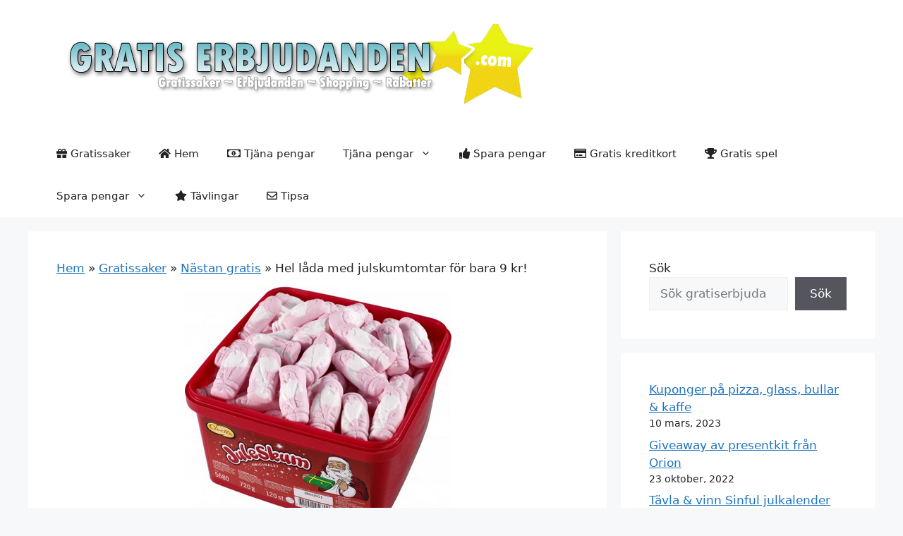

--- FILE ---
content_type: text/html; charset=UTF-8
request_url: https://www.gratiserbjudanden.com/hel-lada-med-julskumtomtar-for-bara-9-kr/
body_size: 18479
content:
<!DOCTYPE html><html lang="sv-SE"><head><script data-no-optimize="1">var litespeed_docref=sessionStorage.getItem("litespeed_docref");litespeed_docref&&(Object.defineProperty(document,"referrer",{get:function(){return litespeed_docref}}),sessionStorage.removeItem("litespeed_docref"));</script> <meta charset="UTF-8"><link rel="profile" href="https://gmpg.org/xfn/11"><meta name='robots' content='index, follow, max-image-preview:large, max-snippet:-1, max-video-preview:-1' /><style>img:is([sizes="auto" i], [sizes^="auto," i]) { contain-intrinsic-size: 3000px 1500px }</style><link rel="preload" href="https://www.gratiserbjudanden.com/wp-content/plugins/rate-my-post/public/css/fonts/ratemypost.ttf" type="font/ttf" as="font" crossorigin="anonymous"><meta name="viewport" content="width=device-width, initial-scale=1"><title>Hel låda med julskumtomtar för bara 9 kr! - Gratis Erbjudanden</title><meta name="description" content="Här är ett tidsbegränsat erbjudande från butiken Roliga Prylar: en hel låda med julskumtomtar för bara 9 kr. Först till kvarn och max 5 lådor per person" /><link rel="canonical" href="https://www.gratiserbjudanden.com/hel-lada-med-julskumtomtar-for-bara-9-kr/" /> <script type="application/ld+json" class="yoast-schema-graph">{"@context":"https://schema.org","@graph":[{"@type":"Article","@id":"https://www.gratiserbjudanden.com/hel-lada-med-julskumtomtar-for-bara-9-kr/#article","isPartOf":{"@id":"https://www.gratiserbjudanden.com/hel-lada-med-julskumtomtar-for-bara-9-kr/"},"author":{"name":"Gratis Erbjudanden","@id":"https://www.gratiserbjudanden.com/#/schema/person/a36fe0e63b8a261a44c6699bcf752ad8"},"headline":"Hel låda med julskumtomtar för bara 9 kr!","datePublished":"2015-10-14T10:33:29+00:00","mainEntityOfPage":{"@id":"https://www.gratiserbjudanden.com/hel-lada-med-julskumtomtar-for-bara-9-kr/"},"wordCount":66,"commentCount":0,"publisher":{"@id":"https://www.gratiserbjudanden.com/#organization"},"image":{"@id":"https://www.gratiserbjudanden.com/hel-lada-med-julskumtomtar-for-bara-9-kr/#primaryimage"},"thumbnailUrl":"https://www.gratiserbjudanden.com/wp-content/uploads/Juleskum.png","keywords":["jul","julskum","skumtomtar"],"articleSection":["Nästan gratis"],"inLanguage":"sv-SE","potentialAction":[{"@type":"CommentAction","name":"Comment","target":["https://www.gratiserbjudanden.com/hel-lada-med-julskumtomtar-for-bara-9-kr/#respond"]}]},{"@type":"WebPage","@id":"https://www.gratiserbjudanden.com/hel-lada-med-julskumtomtar-for-bara-9-kr/","url":"https://www.gratiserbjudanden.com/hel-lada-med-julskumtomtar-for-bara-9-kr/","name":"Hel låda med julskumtomtar för bara 9 kr! - Gratis Erbjudanden","isPartOf":{"@id":"https://www.gratiserbjudanden.com/#website"},"primaryImageOfPage":{"@id":"https://www.gratiserbjudanden.com/hel-lada-med-julskumtomtar-for-bara-9-kr/#primaryimage"},"image":{"@id":"https://www.gratiserbjudanden.com/hel-lada-med-julskumtomtar-for-bara-9-kr/#primaryimage"},"thumbnailUrl":"https://www.gratiserbjudanden.com/wp-content/uploads/Juleskum.png","datePublished":"2015-10-14T10:33:29+00:00","description":"Här är ett tidsbegränsat erbjudande från butiken Roliga Prylar: en hel låda med julskumtomtar för bara 9 kr. Först till kvarn och max 5 lådor per person","breadcrumb":{"@id":"https://www.gratiserbjudanden.com/hel-lada-med-julskumtomtar-for-bara-9-kr/#breadcrumb"},"inLanguage":"sv-SE","potentialAction":[{"@type":"ReadAction","target":["https://www.gratiserbjudanden.com/hel-lada-med-julskumtomtar-for-bara-9-kr/"]}]},{"@type":"ImageObject","inLanguage":"sv-SE","@id":"https://www.gratiserbjudanden.com/hel-lada-med-julskumtomtar-for-bara-9-kr/#primaryimage","url":"https://www.gratiserbjudanden.com/wp-content/uploads/Juleskum.png","contentUrl":"https://www.gratiserbjudanden.com/wp-content/uploads/Juleskum.png","width":398,"height":363},{"@type":"BreadcrumbList","@id":"https://www.gratiserbjudanden.com/hel-lada-med-julskumtomtar-for-bara-9-kr/#breadcrumb","itemListElement":[{"@type":"ListItem","position":1,"name":"Hem","item":"https://www.gratiserbjudanden.com/"},{"@type":"ListItem","position":2,"name":"Gratissaker","item":"https://www.gratiserbjudanden.com/gratis/"},{"@type":"ListItem","position":3,"name":"Nästan gratis","item":"https://www.gratiserbjudanden.com/gratis/nastan-gratis/"},{"@type":"ListItem","position":4,"name":"Hel låda med julskumtomtar för bara 9 kr!"}]},{"@type":"WebSite","@id":"https://www.gratiserbjudanden.com/#website","url":"https://www.gratiserbjudanden.com/","name":"Gratis Erbjudanden","description":"Gratissaker, erbjudanden &amp; shopping på nätet","publisher":{"@id":"https://www.gratiserbjudanden.com/#organization"},"potentialAction":[{"@type":"SearchAction","target":{"@type":"EntryPoint","urlTemplate":"https://www.gratiserbjudanden.com/?s={search_term_string}"},"query-input":{"@type":"PropertyValueSpecification","valueRequired":true,"valueName":"search_term_string"}}],"inLanguage":"sv-SE"},{"@type":"Organization","@id":"https://www.gratiserbjudanden.com/#organization","name":"Gratis Erbjudanden","url":"https://www.gratiserbjudanden.com/","logo":{"@type":"ImageObject","inLanguage":"sv-SE","@id":"https://www.gratiserbjudanden.com/#/schema/logo/image/","url":"https://www.gratiserbjudanden.com/wp-content/uploads/cropped-gratiser-logo.png","contentUrl":"https://www.gratiserbjudanden.com/wp-content/uploads/cropped-gratiser-logo.png","width":691,"height":148,"caption":"Gratis Erbjudanden"},"image":{"@id":"https://www.gratiserbjudanden.com/#/schema/logo/image/"}},{"@type":"Person","@id":"https://www.gratiserbjudanden.com/#/schema/person/a36fe0e63b8a261a44c6699bcf752ad8","name":"Gratis Erbjudanden","image":{"@type":"ImageObject","inLanguage":"sv-SE","@id":"https://www.gratiserbjudanden.com/#/schema/person/image/","url":"https://www.gratiserbjudanden.com/wp-content/litespeed/avatar/fbb4d044cd1c194e01ca7792f6262ea4.jpg?ver=1769807128","contentUrl":"https://www.gratiserbjudanden.com/wp-content/litespeed/avatar/fbb4d044cd1c194e01ca7792f6262ea4.jpg?ver=1769807128","caption":"Gratis Erbjudanden"}}]}</script> <link rel='dns-prefetch' href='//use.fontawesome.com' /><link rel="alternate" type="application/rss+xml" title="Gratis Erbjudanden &raquo; Webbflöde" href="https://www.gratiserbjudanden.com/feed/" /><link rel="alternate" type="application/rss+xml" title="Gratis Erbjudanden &raquo; Kommentarsflöde" href="https://www.gratiserbjudanden.com/comments/feed/" /><link rel="alternate" type="application/rss+xml" title="Gratis Erbjudanden &raquo; Kommentarsflöde för Hel låda med julskumtomtar för bara 9 kr!" href="https://www.gratiserbjudanden.com/hel-lada-med-julskumtomtar-for-bara-9-kr/feed/" /><link data-optimized="2" rel="stylesheet" href="https://www.gratiserbjudanden.com/wp-content/litespeed/css/1548e427bbf2234ce78cbb4be68f8323.css?ver=8427e" /><style id='classic-theme-styles-inline-css'>/*! This file is auto-generated */
.wp-block-button__link{color:#fff;background-color:#32373c;border-radius:9999px;box-shadow:none;text-decoration:none;padding:calc(.667em + 2px) calc(1.333em + 2px);font-size:1.125em}.wp-block-file__button{background:#32373c;color:#fff;text-decoration:none}</style><style id='global-styles-inline-css'>:root{--wp--preset--aspect-ratio--square: 1;--wp--preset--aspect-ratio--4-3: 4/3;--wp--preset--aspect-ratio--3-4: 3/4;--wp--preset--aspect-ratio--3-2: 3/2;--wp--preset--aspect-ratio--2-3: 2/3;--wp--preset--aspect-ratio--16-9: 16/9;--wp--preset--aspect-ratio--9-16: 9/16;--wp--preset--color--black: #000000;--wp--preset--color--cyan-bluish-gray: #abb8c3;--wp--preset--color--white: #ffffff;--wp--preset--color--pale-pink: #f78da7;--wp--preset--color--vivid-red: #cf2e2e;--wp--preset--color--luminous-vivid-orange: #ff6900;--wp--preset--color--luminous-vivid-amber: #fcb900;--wp--preset--color--light-green-cyan: #7bdcb5;--wp--preset--color--vivid-green-cyan: #00d084;--wp--preset--color--pale-cyan-blue: #8ed1fc;--wp--preset--color--vivid-cyan-blue: #0693e3;--wp--preset--color--vivid-purple: #9b51e0;--wp--preset--color--contrast: var(--contrast);--wp--preset--color--contrast-2: var(--contrast-2);--wp--preset--color--contrast-3: var(--contrast-3);--wp--preset--color--base: var(--base);--wp--preset--color--base-2: var(--base-2);--wp--preset--color--base-3: var(--base-3);--wp--preset--color--accent: var(--accent);--wp--preset--gradient--vivid-cyan-blue-to-vivid-purple: linear-gradient(135deg,rgba(6,147,227,1) 0%,rgb(155,81,224) 100%);--wp--preset--gradient--light-green-cyan-to-vivid-green-cyan: linear-gradient(135deg,rgb(122,220,180) 0%,rgb(0,208,130) 100%);--wp--preset--gradient--luminous-vivid-amber-to-luminous-vivid-orange: linear-gradient(135deg,rgba(252,185,0,1) 0%,rgba(255,105,0,1) 100%);--wp--preset--gradient--luminous-vivid-orange-to-vivid-red: linear-gradient(135deg,rgba(255,105,0,1) 0%,rgb(207,46,46) 100%);--wp--preset--gradient--very-light-gray-to-cyan-bluish-gray: linear-gradient(135deg,rgb(238,238,238) 0%,rgb(169,184,195) 100%);--wp--preset--gradient--cool-to-warm-spectrum: linear-gradient(135deg,rgb(74,234,220) 0%,rgb(151,120,209) 20%,rgb(207,42,186) 40%,rgb(238,44,130) 60%,rgb(251,105,98) 80%,rgb(254,248,76) 100%);--wp--preset--gradient--blush-light-purple: linear-gradient(135deg,rgb(255,206,236) 0%,rgb(152,150,240) 100%);--wp--preset--gradient--blush-bordeaux: linear-gradient(135deg,rgb(254,205,165) 0%,rgb(254,45,45) 50%,rgb(107,0,62) 100%);--wp--preset--gradient--luminous-dusk: linear-gradient(135deg,rgb(255,203,112) 0%,rgb(199,81,192) 50%,rgb(65,88,208) 100%);--wp--preset--gradient--pale-ocean: linear-gradient(135deg,rgb(255,245,203) 0%,rgb(182,227,212) 50%,rgb(51,167,181) 100%);--wp--preset--gradient--electric-grass: linear-gradient(135deg,rgb(202,248,128) 0%,rgb(113,206,126) 100%);--wp--preset--gradient--midnight: linear-gradient(135deg,rgb(2,3,129) 0%,rgb(40,116,252) 100%);--wp--preset--font-size--small: 13px;--wp--preset--font-size--medium: 20px;--wp--preset--font-size--large: 36px;--wp--preset--font-size--x-large: 42px;--wp--preset--spacing--20: 0.44rem;--wp--preset--spacing--30: 0.67rem;--wp--preset--spacing--40: 1rem;--wp--preset--spacing--50: 1.5rem;--wp--preset--spacing--60: 2.25rem;--wp--preset--spacing--70: 3.38rem;--wp--preset--spacing--80: 5.06rem;--wp--preset--shadow--natural: 6px 6px 9px rgba(0, 0, 0, 0.2);--wp--preset--shadow--deep: 12px 12px 50px rgba(0, 0, 0, 0.4);--wp--preset--shadow--sharp: 6px 6px 0px rgba(0, 0, 0, 0.2);--wp--preset--shadow--outlined: 6px 6px 0px -3px rgba(255, 255, 255, 1), 6px 6px rgba(0, 0, 0, 1);--wp--preset--shadow--crisp: 6px 6px 0px rgba(0, 0, 0, 1);}:where(.is-layout-flex){gap: 0.5em;}:where(.is-layout-grid){gap: 0.5em;}body .is-layout-flex{display: flex;}.is-layout-flex{flex-wrap: wrap;align-items: center;}.is-layout-flex > :is(*, div){margin: 0;}body .is-layout-grid{display: grid;}.is-layout-grid > :is(*, div){margin: 0;}:where(.wp-block-columns.is-layout-flex){gap: 2em;}:where(.wp-block-columns.is-layout-grid){gap: 2em;}:where(.wp-block-post-template.is-layout-flex){gap: 1.25em;}:where(.wp-block-post-template.is-layout-grid){gap: 1.25em;}.has-black-color{color: var(--wp--preset--color--black) !important;}.has-cyan-bluish-gray-color{color: var(--wp--preset--color--cyan-bluish-gray) !important;}.has-white-color{color: var(--wp--preset--color--white) !important;}.has-pale-pink-color{color: var(--wp--preset--color--pale-pink) !important;}.has-vivid-red-color{color: var(--wp--preset--color--vivid-red) !important;}.has-luminous-vivid-orange-color{color: var(--wp--preset--color--luminous-vivid-orange) !important;}.has-luminous-vivid-amber-color{color: var(--wp--preset--color--luminous-vivid-amber) !important;}.has-light-green-cyan-color{color: var(--wp--preset--color--light-green-cyan) !important;}.has-vivid-green-cyan-color{color: var(--wp--preset--color--vivid-green-cyan) !important;}.has-pale-cyan-blue-color{color: var(--wp--preset--color--pale-cyan-blue) !important;}.has-vivid-cyan-blue-color{color: var(--wp--preset--color--vivid-cyan-blue) !important;}.has-vivid-purple-color{color: var(--wp--preset--color--vivid-purple) !important;}.has-black-background-color{background-color: var(--wp--preset--color--black) !important;}.has-cyan-bluish-gray-background-color{background-color: var(--wp--preset--color--cyan-bluish-gray) !important;}.has-white-background-color{background-color: var(--wp--preset--color--white) !important;}.has-pale-pink-background-color{background-color: var(--wp--preset--color--pale-pink) !important;}.has-vivid-red-background-color{background-color: var(--wp--preset--color--vivid-red) !important;}.has-luminous-vivid-orange-background-color{background-color: var(--wp--preset--color--luminous-vivid-orange) !important;}.has-luminous-vivid-amber-background-color{background-color: var(--wp--preset--color--luminous-vivid-amber) !important;}.has-light-green-cyan-background-color{background-color: var(--wp--preset--color--light-green-cyan) !important;}.has-vivid-green-cyan-background-color{background-color: var(--wp--preset--color--vivid-green-cyan) !important;}.has-pale-cyan-blue-background-color{background-color: var(--wp--preset--color--pale-cyan-blue) !important;}.has-vivid-cyan-blue-background-color{background-color: var(--wp--preset--color--vivid-cyan-blue) !important;}.has-vivid-purple-background-color{background-color: var(--wp--preset--color--vivid-purple) !important;}.has-black-border-color{border-color: var(--wp--preset--color--black) !important;}.has-cyan-bluish-gray-border-color{border-color: var(--wp--preset--color--cyan-bluish-gray) !important;}.has-white-border-color{border-color: var(--wp--preset--color--white) !important;}.has-pale-pink-border-color{border-color: var(--wp--preset--color--pale-pink) !important;}.has-vivid-red-border-color{border-color: var(--wp--preset--color--vivid-red) !important;}.has-luminous-vivid-orange-border-color{border-color: var(--wp--preset--color--luminous-vivid-orange) !important;}.has-luminous-vivid-amber-border-color{border-color: var(--wp--preset--color--luminous-vivid-amber) !important;}.has-light-green-cyan-border-color{border-color: var(--wp--preset--color--light-green-cyan) !important;}.has-vivid-green-cyan-border-color{border-color: var(--wp--preset--color--vivid-green-cyan) !important;}.has-pale-cyan-blue-border-color{border-color: var(--wp--preset--color--pale-cyan-blue) !important;}.has-vivid-cyan-blue-border-color{border-color: var(--wp--preset--color--vivid-cyan-blue) !important;}.has-vivid-purple-border-color{border-color: var(--wp--preset--color--vivid-purple) !important;}.has-vivid-cyan-blue-to-vivid-purple-gradient-background{background: var(--wp--preset--gradient--vivid-cyan-blue-to-vivid-purple) !important;}.has-light-green-cyan-to-vivid-green-cyan-gradient-background{background: var(--wp--preset--gradient--light-green-cyan-to-vivid-green-cyan) !important;}.has-luminous-vivid-amber-to-luminous-vivid-orange-gradient-background{background: var(--wp--preset--gradient--luminous-vivid-amber-to-luminous-vivid-orange) !important;}.has-luminous-vivid-orange-to-vivid-red-gradient-background{background: var(--wp--preset--gradient--luminous-vivid-orange-to-vivid-red) !important;}.has-very-light-gray-to-cyan-bluish-gray-gradient-background{background: var(--wp--preset--gradient--very-light-gray-to-cyan-bluish-gray) !important;}.has-cool-to-warm-spectrum-gradient-background{background: var(--wp--preset--gradient--cool-to-warm-spectrum) !important;}.has-blush-light-purple-gradient-background{background: var(--wp--preset--gradient--blush-light-purple) !important;}.has-blush-bordeaux-gradient-background{background: var(--wp--preset--gradient--blush-bordeaux) !important;}.has-luminous-dusk-gradient-background{background: var(--wp--preset--gradient--luminous-dusk) !important;}.has-pale-ocean-gradient-background{background: var(--wp--preset--gradient--pale-ocean) !important;}.has-electric-grass-gradient-background{background: var(--wp--preset--gradient--electric-grass) !important;}.has-midnight-gradient-background{background: var(--wp--preset--gradient--midnight) !important;}.has-small-font-size{font-size: var(--wp--preset--font-size--small) !important;}.has-medium-font-size{font-size: var(--wp--preset--font-size--medium) !important;}.has-large-font-size{font-size: var(--wp--preset--font-size--large) !important;}.has-x-large-font-size{font-size: var(--wp--preset--font-size--x-large) !important;}
:where(.wp-block-post-template.is-layout-flex){gap: 1.25em;}:where(.wp-block-post-template.is-layout-grid){gap: 1.25em;}
:where(.wp-block-columns.is-layout-flex){gap: 2em;}:where(.wp-block-columns.is-layout-grid){gap: 2em;}
:root :where(.wp-block-pullquote){font-size: 1.5em;line-height: 1.6;}</style><style id='generate-style-inline-css'>body{background-color:var(--base-2);color:var(--contrast);}a{color:var(--accent);}a{text-decoration:underline;}.entry-title a, .site-branding a, a.button, .wp-block-button__link, .main-navigation a{text-decoration:none;}a:hover, a:focus, a:active{color:var(--contrast);}.wp-block-group__inner-container{max-width:1200px;margin-left:auto;margin-right:auto;}:root{--contrast:#222222;--contrast-2:#575760;--contrast-3:#b2b2be;--base:#f0f0f0;--base-2:#f7f8f9;--base-3:#ffffff;--accent:#1e73be;}.has-contrast-color{color:#222222;}.has-contrast-background-color{background-color:#222222;}.has-contrast-2-color{color:#575760;}.has-contrast-2-background-color{background-color:#575760;}.has-contrast-3-color{color:#b2b2be;}.has-contrast-3-background-color{background-color:#b2b2be;}.has-base-color{color:#f0f0f0;}.has-base-background-color{background-color:#f0f0f0;}.has-base-2-color{color:#f7f8f9;}.has-base-2-background-color{background-color:#f7f8f9;}.has-base-3-color{color:#ffffff;}.has-base-3-background-color{background-color:#ffffff;}.has-accent-color{color:#1e73be;}.has-accent-background-color{background-color:#1e73be;}.top-bar{background-color:#636363;color:#ffffff;}.top-bar a{color:#ffffff;}.top-bar a:hover{color:#303030;}.site-header{background-color:var(--base-3);}.main-title a,.main-title a:hover{color:var(--contrast);}.site-description{color:var(--contrast-2);}.mobile-menu-control-wrapper .menu-toggle,.mobile-menu-control-wrapper .menu-toggle:hover,.mobile-menu-control-wrapper .menu-toggle:focus,.has-inline-mobile-toggle #site-navigation.toggled{background-color:rgba(0, 0, 0, 0.02);}.main-navigation,.main-navigation ul ul{background-color:var(--base-3);}.main-navigation .main-nav ul li a, .main-navigation .menu-toggle, .main-navigation .menu-bar-items{color:var(--contrast);}.main-navigation .main-nav ul li:not([class*="current-menu-"]):hover > a, .main-navigation .main-nav ul li:not([class*="current-menu-"]):focus > a, .main-navigation .main-nav ul li.sfHover:not([class*="current-menu-"]) > a, .main-navigation .menu-bar-item:hover > a, .main-navigation .menu-bar-item.sfHover > a{color:var(--accent);}button.menu-toggle:hover,button.menu-toggle:focus{color:var(--contrast);}.main-navigation .main-nav ul li[class*="current-menu-"] > a{color:var(--accent);}.navigation-search input[type="search"],.navigation-search input[type="search"]:active, .navigation-search input[type="search"]:focus, .main-navigation .main-nav ul li.search-item.active > a, .main-navigation .menu-bar-items .search-item.active > a{color:var(--accent);}.main-navigation ul ul{background-color:var(--base);}.separate-containers .inside-article, .separate-containers .comments-area, .separate-containers .page-header, .one-container .container, .separate-containers .paging-navigation, .inside-page-header{background-color:var(--base-3);}.entry-title a{color:var(--contrast);}.entry-title a:hover{color:var(--contrast-2);}.entry-meta{color:var(--contrast-2);}.sidebar .widget{background-color:var(--base-3);}.footer-widgets{background-color:var(--base-3);}.site-info{background-color:var(--base-3);}input[type="text"],input[type="email"],input[type="url"],input[type="password"],input[type="search"],input[type="tel"],input[type="number"],textarea,select{color:var(--contrast);background-color:var(--base-2);border-color:var(--base);}input[type="text"]:focus,input[type="email"]:focus,input[type="url"]:focus,input[type="password"]:focus,input[type="search"]:focus,input[type="tel"]:focus,input[type="number"]:focus,textarea:focus,select:focus{color:var(--contrast);background-color:var(--base-2);border-color:var(--contrast-3);}button,html input[type="button"],input[type="reset"],input[type="submit"],a.button,a.wp-block-button__link:not(.has-background){color:#ffffff;background-color:#55555e;}button:hover,html input[type="button"]:hover,input[type="reset"]:hover,input[type="submit"]:hover,a.button:hover,button:focus,html input[type="button"]:focus,input[type="reset"]:focus,input[type="submit"]:focus,a.button:focus,a.wp-block-button__link:not(.has-background):active,a.wp-block-button__link:not(.has-background):focus,a.wp-block-button__link:not(.has-background):hover{color:#ffffff;background-color:#3f4047;}a.generate-back-to-top{background-color:rgba( 0,0,0,0.4 );color:#ffffff;}a.generate-back-to-top:hover,a.generate-back-to-top:focus{background-color:rgba( 0,0,0,0.6 );color:#ffffff;}@media (max-width: 768px){.main-navigation .menu-bar-item:hover > a, .main-navigation .menu-bar-item.sfHover > a{background:none;color:var(--contrast);}}.nav-below-header .main-navigation .inside-navigation.grid-container, .nav-above-header .main-navigation .inside-navigation.grid-container{padding:0px 20px 0px 20px;}.site-main .wp-block-group__inner-container{padding:40px;}.separate-containers .paging-navigation{padding-top:20px;padding-bottom:20px;}.entry-content .alignwide, body:not(.no-sidebar) .entry-content .alignfull{margin-left:-40px;width:calc(100% + 80px);max-width:calc(100% + 80px);}.rtl .menu-item-has-children .dropdown-menu-toggle{padding-left:20px;}.rtl .main-navigation .main-nav ul li.menu-item-has-children > a{padding-right:20px;}@media (max-width:768px){.separate-containers .inside-article, .separate-containers .comments-area, .separate-containers .page-header, .separate-containers .paging-navigation, .one-container .site-content, .inside-page-header{padding:30px;}.site-main .wp-block-group__inner-container{padding:30px;}.inside-top-bar{padding-right:30px;padding-left:30px;}.inside-header{padding-right:30px;padding-left:30px;}.widget-area .widget{padding-top:30px;padding-right:30px;padding-bottom:30px;padding-left:30px;}.footer-widgets-container{padding-top:30px;padding-right:30px;padding-bottom:30px;padding-left:30px;}.inside-site-info{padding-right:30px;padding-left:30px;}.entry-content .alignwide, body:not(.no-sidebar) .entry-content .alignfull{margin-left:-30px;width:calc(100% + 60px);max-width:calc(100% + 60px);}.one-container .site-main .paging-navigation{margin-bottom:20px;}}/* End cached CSS */.is-right-sidebar{width:30%;}.is-left-sidebar{width:30%;}.site-content .content-area{width:70%;}@media (max-width: 768px){.main-navigation .menu-toggle,.sidebar-nav-mobile:not(#sticky-placeholder){display:block;}.main-navigation ul,.gen-sidebar-nav,.main-navigation:not(.slideout-navigation):not(.toggled) .main-nav > ul,.has-inline-mobile-toggle #site-navigation .inside-navigation > *:not(.navigation-search):not(.main-nav){display:none;}.nav-align-right .inside-navigation,.nav-align-center .inside-navigation{justify-content:space-between;}}</style><style id='searchwp-live-search-inline-css'>.searchwp-live-search-result .searchwp-live-search-result--title a {
  font-size: 16px;
}
.searchwp-live-search-result .searchwp-live-search-result--price {
  font-size: 14px;
}
.searchwp-live-search-result .searchwp-live-search-result--add-to-cart .button {
  font-size: 14px;
}</style><link rel='stylesheet' id='bfa-font-awesome-css' href='https://use.fontawesome.com/releases/v5.15.4/css/all.css?ver=2.0.3' media='all' /><link rel='stylesheet' id='bfa-font-awesome-v4-shim-css' href='https://use.fontawesome.com/releases/v5.15.4/css/v4-shims.css?ver=2.0.3' media='all' /><style id='bfa-font-awesome-v4-shim-inline-css'>@font-face {
				font-family: 'FontAwesome';
				src: url('https://use.fontawesome.com/releases/v5.15.4/webfonts/fa-brands-400.eot'),
				url('https://use.fontawesome.com/releases/v5.15.4/webfonts/fa-brands-400.eot?#iefix') format('embedded-opentype'),
				url('https://use.fontawesome.com/releases/v5.15.4/webfonts/fa-brands-400.woff2') format('woff2'),
				url('https://use.fontawesome.com/releases/v5.15.4/webfonts/fa-brands-400.woff') format('woff'),
				url('https://use.fontawesome.com/releases/v5.15.4/webfonts/fa-brands-400.ttf') format('truetype'),
				url('https://use.fontawesome.com/releases/v5.15.4/webfonts/fa-brands-400.svg#fontawesome') format('svg');
			}

			@font-face {
				font-family: 'FontAwesome';
				src: url('https://use.fontawesome.com/releases/v5.15.4/webfonts/fa-solid-900.eot'),
				url('https://use.fontawesome.com/releases/v5.15.4/webfonts/fa-solid-900.eot?#iefix') format('embedded-opentype'),
				url('https://use.fontawesome.com/releases/v5.15.4/webfonts/fa-solid-900.woff2') format('woff2'),
				url('https://use.fontawesome.com/releases/v5.15.4/webfonts/fa-solid-900.woff') format('woff'),
				url('https://use.fontawesome.com/releases/v5.15.4/webfonts/fa-solid-900.ttf') format('truetype'),
				url('https://use.fontawesome.com/releases/v5.15.4/webfonts/fa-solid-900.svg#fontawesome') format('svg');
			}

			@font-face {
				font-family: 'FontAwesome';
				src: url('https://use.fontawesome.com/releases/v5.15.4/webfonts/fa-regular-400.eot'),
				url('https://use.fontawesome.com/releases/v5.15.4/webfonts/fa-regular-400.eot?#iefix') format('embedded-opentype'),
				url('https://use.fontawesome.com/releases/v5.15.4/webfonts/fa-regular-400.woff2') format('woff2'),
				url('https://use.fontawesome.com/releases/v5.15.4/webfonts/fa-regular-400.woff') format('woff'),
				url('https://use.fontawesome.com/releases/v5.15.4/webfonts/fa-regular-400.ttf') format('truetype'),
				url('https://use.fontawesome.com/releases/v5.15.4/webfonts/fa-regular-400.svg#fontawesome') format('svg');
				unicode-range: U+F004-F005,U+F007,U+F017,U+F022,U+F024,U+F02E,U+F03E,U+F044,U+F057-F059,U+F06E,U+F070,U+F075,U+F07B-F07C,U+F080,U+F086,U+F089,U+F094,U+F09D,U+F0A0,U+F0A4-F0A7,U+F0C5,U+F0C7-F0C8,U+F0E0,U+F0EB,U+F0F3,U+F0F8,U+F0FE,U+F111,U+F118-F11A,U+F11C,U+F133,U+F144,U+F146,U+F14A,U+F14D-F14E,U+F150-F152,U+F15B-F15C,U+F164-F165,U+F185-F186,U+F191-F192,U+F1AD,U+F1C1-F1C9,U+F1CD,U+F1D8,U+F1E3,U+F1EA,U+F1F6,U+F1F9,U+F20A,U+F247-F249,U+F24D,U+F254-F25B,U+F25D,U+F267,U+F271-F274,U+F279,U+F28B,U+F28D,U+F2B5-F2B6,U+F2B9,U+F2BB,U+F2BD,U+F2C1-F2C2,U+F2D0,U+F2D2,U+F2DC,U+F2ED,U+F328,U+F358-F35B,U+F3A5,U+F3D1,U+F410,U+F4AD;
			}</style> <script id="cookie-notice-front-js-before" type="litespeed/javascript">var cnArgs={"ajaxUrl":"https:\/\/www.gratiserbjudanden.com\/wp-admin\/admin-ajax.php","nonce":"edcaebf280","hideEffect":"fade","position":"bottom","onScroll":!1,"onScrollOffset":100,"onClick":!1,"cookieName":"cookie_notice_accepted","cookieTime":2592000,"cookieTimeRejected":2592000,"globalCookie":!1,"redirection":!1,"cache":!0,"revokeCookies":!1,"revokeCookiesOpt":"automatic"}</script> <script type="litespeed/javascript" data-src="https://www.gratiserbjudanden.com/wp-includes/js/jquery/jquery.min.js" id="jquery-core-js"></script> <link rel="https://api.w.org/" href="https://www.gratiserbjudanden.com/wp-json/" /><link rel="alternate" title="JSON" type="application/json" href="https://www.gratiserbjudanden.com/wp-json/wp/v2/posts/1336" /><link rel="alternate" title="oEmbed (JSON)" type="application/json+oembed" href="https://www.gratiserbjudanden.com/wp-json/oembed/1.0/embed?url=https%3A%2F%2Fwww.gratiserbjudanden.com%2Fhel-lada-med-julskumtomtar-for-bara-9-kr%2F" /><link rel="alternate" title="oEmbed (XML)" type="text/xml+oembed" href="https://www.gratiserbjudanden.com/wp-json/oembed/1.0/embed?url=https%3A%2F%2Fwww.gratiserbjudanden.com%2Fhel-lada-med-julskumtomtar-for-bara-9-kr%2F&#038;format=xml" /> <script type="litespeed/javascript">(function(i,s,o,g,r,a,m){i.GoogleAnalyticsObject=r;i[r]=i[r]||function(){(i[r].q=i[r].q||[]).push(arguments)},i[r].l=1*new Date();a=s.createElement(o),m=s.getElementsByTagName(o)[0];a.async=1;a.src=g;m.parentNode.insertBefore(a,m)})(window,document,'script','https://www.google-analytics.com/analytics.js','ga');ga('create','UA-10878131-1','auto');ga('send','pageview')</script> <script type="litespeed/javascript">var _statcounter=_statcounter||[];_statcounter.push({"tags":{"author":"Gratis Erbjudanden"}})</script> <link rel="icon" href="https://www.gratiserbjudanden.com/wp-content/uploads/gratiserbjudanden.png" sizes="32x32" /><link rel="icon" href="https://www.gratiserbjudanden.com/wp-content/uploads/gratiserbjudanden.png" sizes="192x192" /><link rel="apple-touch-icon" href="https://www.gratiserbjudanden.com/wp-content/uploads/gratiserbjudanden.png" /><meta name="msapplication-TileImage" content="https://www.gratiserbjudanden.com/wp-content/uploads/gratiserbjudanden.png" /><style id="wp-custom-css">.info, .success, .warning, .error {
  margin: 15px 0;
  padding: 4px 12px;
	clear:both;
}
 
.error {
  background-color: #ffdddd;
  border-left: 6px solid #f44336;
}

.success {
  background-color: #ddffdd;
  border-left: 6px solid #4CAF50;
}

.info {
  background-color: #e7f3fe;
  border-left: 6px solid #2196F3;
}

.warning {
  background-color: #fbdbdc;
  border-left: 6px solid #d9bbbd;
}

ol {
  margin: 0 0 0 10px;
  padding: 0;
  list-style-type: none;
}

ol li {
  counter-increment: step-counter;
  margin-bottom: 10px;
}

ol li::before {
  content: counter(step-counter);
  margin-right: 5px;
  font-size: 80%;
  background-color: rgb(0,200,200);
  color: white;
  font-weight: bold;
  padding: 3px 8px;
  border-radius: 3px;
}

.checkbox  {
	  margin: 0 0 30px 10px;
  padding: 0;
  list-style-type: none;
}

.checkbox li {
  margin-bottom: 10px;
}

.checkbox li::before {
    content: '✓';
  margin-right: 5px;
  font-size: 80%;
  background-color: #b49700;
  color: white;
  font-weight: bold;
  padding: 3px 8px;
  border-radius: 3px;
}



.list-subcats button {
    color: #ffffff;
    background-color: #fba717;	font-size: 0.8em;
    padding: 3px;
    margin: 3px;
}

.list-subcats button a {
	font-weight:bold;
	color:white;
	text-decoration:none;
}

.list-subcats button a:hover {
	color:#eee;
}

.pros {
  list-style: none;
	font-size:0.9em;
}
.cons {
  list-style: none;
	font-size:0.9em;
}

.pros li:before {
  content: '✓ ';
	color:green;
	font-weight:bold;
}

.cons li:before {
  content: '✖ ';
	color:red;
}


@media (max-width: 600px) {
	.wp-block-image .alignright {max-width:50%;}
	.tablepress img {max-width:120px;}
}

.entry-title {font-weight:bold; font-size:3em}

.entry-content h2 {font-weight:bold; font-size:1.5em}</style></head><body data-rsssl=1 class="wp-singular post-template-default single single-post postid-1336 single-format-standard wp-custom-logo wp-embed-responsive wp-theme-generatepress wp-child-theme-generatepress-child cookies-not-set post-image-above-header post-image-aligned-center sticky-menu-fade right-sidebar nav-below-header separate-containers header-aligned-left dropdown-hover featured-image-active" itemtype="https://schema.org/Blog" itemscope>
<a class="screen-reader-text skip-link" href="#content" title="Hoppa till innehåll">Hoppa till innehåll</a><header class="site-header" id="masthead" aria-label="Webbplats"  itemtype="https://schema.org/WPHeader" itemscope><div class="inside-header grid-container"><div class="site-logo">
<a href="https://www.gratiserbjudanden.com/" title="Gratis Erbjudanden" rel="home">
<img data-lazyloaded="1" src="[data-uri]"  class="header-image is-logo-image" alt="Gratis Erbjudanden" data-src="https://www.gratiserbjudanden.com/wp-content/uploads/cropped-gratiser-logo.png" title="Gratis Erbjudanden" width="691" height="148" />
</a></div></div></header><nav class="main-navigation sub-menu-right" id="site-navigation" aria-label="Primär"  itemtype="https://schema.org/SiteNavigationElement" itemscope><div class="inside-navigation grid-container">
<button class="menu-toggle" aria-controls="primary-menu" aria-expanded="false">
<span class="gp-icon icon-menu-bars"><svg viewBox="0 0 512 512" aria-hidden="true" xmlns="http://www.w3.org/2000/svg" width="1em" height="1em"><path d="M0 96c0-13.255 10.745-24 24-24h464c13.255 0 24 10.745 24 24s-10.745 24-24 24H24c-13.255 0-24-10.745-24-24zm0 160c0-13.255 10.745-24 24-24h464c13.255 0 24 10.745 24 24s-10.745 24-24 24H24c-13.255 0-24-10.745-24-24zm0 160c0-13.255 10.745-24 24-24h464c13.255 0 24 10.745 24 24s-10.745 24-24 24H24c-13.255 0-24-10.745-24-24z" /></svg><svg viewBox="0 0 512 512" aria-hidden="true" xmlns="http://www.w3.org/2000/svg" width="1em" height="1em"><path d="M71.029 71.029c9.373-9.372 24.569-9.372 33.942 0L256 222.059l151.029-151.03c9.373-9.372 24.569-9.372 33.942 0 9.372 9.373 9.372 24.569 0 33.942L289.941 256l151.03 151.029c9.372 9.373 9.372 24.569 0 33.942-9.373 9.372-24.569 9.372-33.942 0L256 289.941l-151.029 151.03c-9.373 9.372-24.569 9.372-33.942 0-9.372-9.373-9.372-24.569 0-33.942L222.059 256 71.029 104.971c-9.372-9.373-9.372-24.569 0-33.942z" /></svg></span><span class="mobile-menu">Meny</span>				</button><div id="primary-menu" class="main-nav"><ul id="menu-topmeny" class=" menu sf-menu"><li id="menu-item-108" class="menu-item menu-item-type-taxonomy menu-item-object-category current-post-ancestor menu-item-108"><a href="https://www.gratiserbjudanden.com/gratis/"><i class="fa fa-gift"></i> Gratissaker</a></li><li id="menu-item-2411" class="menu-item menu-item-type-custom menu-item-object-custom menu-item-2411"><a href="https://www.pengarinternet.se" title="Tjäna pengar på internet"><i class="fa fa-home"></i> Hem</a></li><li id="menu-item-1985" class="menu-item menu-item-type-taxonomy menu-item-object-category menu-item-1985"><a href="https://www.gratiserbjudanden.com/pengar/"><i class="fa fa-money"></i> Tjäna pengar</a></li><li id="menu-item-2413" class="menu-item menu-item-type-taxonomy menu-item-object-category menu-item-has-children menu-item-2413"><a href="https://www.gratiserbjudanden.com/tjana-pengar/">Tjäna pengar<span role="presentation" class="dropdown-menu-toggle"><span class="gp-icon icon-arrow"><svg viewBox="0 0 330 512" aria-hidden="true" xmlns="http://www.w3.org/2000/svg" width="1em" height="1em"><path d="M305.913 197.085c0 2.266-1.133 4.815-2.833 6.514L171.087 335.593c-1.7 1.7-4.249 2.832-6.515 2.832s-4.815-1.133-6.515-2.832L26.064 203.599c-1.7-1.7-2.832-4.248-2.832-6.514s1.132-4.816 2.832-6.515l14.162-14.163c1.7-1.699 3.966-2.832 6.515-2.832 2.266 0 4.815 1.133 6.515 2.832l111.316 111.317 111.316-111.317c1.7-1.699 4.249-2.832 6.515-2.832s4.815 1.133 6.515 2.832l14.162 14.163c1.7 1.7 2.833 4.249 2.833 6.515z" /></svg></span></span></a><ul class="sub-menu"><li id="menu-item-2414" class="menu-item menu-item-type-taxonomy menu-item-object-category menu-item-2414"><a href="https://www.gratiserbjudanden.com/tjana-pengar/blogg/">På din blogg</a></li><li id="menu-item-2412" class="menu-item menu-item-type-taxonomy menu-item-object-category menu-item-2412"><a href="https://www.gratiserbjudanden.com/tjana-pengar/webbsida/">På din webbsida</a></li></ul></li><li id="menu-item-1968" class="menu-item menu-item-type-post_type menu-item-object-page menu-item-1968"><a href="https://www.gratiserbjudanden.com/spara-pengar-tips/"><i class="fa fa-thumbs-up"></i> Spara pengar</a></li><li id="menu-item-2337" class="menu-item menu-item-type-post_type menu-item-object-page menu-item-2337"><a href="https://www.gratiserbjudanden.com/kreditkort/gratis-kreditkort/"><i class="fa fa-credit-card"></i> Gratis kreditkort</a></li><li id="menu-item-1262" class="menu-item menu-item-type-taxonomy menu-item-object-category menu-item-1262"><a href="https://www.gratiserbjudanden.com/internet/gratis-spel/"><i class="fa fa-trophy"></i> Gratis spel</a></li><li id="menu-item-2416" class="menu-item menu-item-type-custom menu-item-object-custom menu-item-has-children menu-item-2416"><a href="#">Spara pengar<span role="presentation" class="dropdown-menu-toggle"><span class="gp-icon icon-arrow"><svg viewBox="0 0 330 512" aria-hidden="true" xmlns="http://www.w3.org/2000/svg" width="1em" height="1em"><path d="M305.913 197.085c0 2.266-1.133 4.815-2.833 6.514L171.087 335.593c-1.7 1.7-4.249 2.832-6.515 2.832s-4.815-1.133-6.515-2.832L26.064 203.599c-1.7-1.7-2.832-4.248-2.832-6.514s1.132-4.816 2.832-6.515l14.162-14.163c1.7-1.699 3.966-2.832 6.515-2.832 2.266 0 4.815 1.133 6.515 2.832l111.316 111.317 111.316-111.317c1.7-1.699 4.249-2.832 6.515-2.832s4.815 1.133 6.515 2.832l14.162 14.163c1.7 1.7 2.833 4.249 2.833 6.515z" /></svg></span></span></a><ul class="sub-menu"><li id="menu-item-2434" class="menu-item menu-item-type-post_type menu-item-object-page menu-item-2434"><a href="https://www.gratiserbjudanden.com/sparranta-med-insattningsgaranti/">Sparränta med insättningsgaranti</a></li></ul></li><li id="menu-item-761" class="menu-item menu-item-type-taxonomy menu-item-object-category menu-item-761"><a href="https://www.gratiserbjudanden.com/tavlingar/"><i class="fa fa-star"></i> Tävlingar</a></li><li id="menu-item-428" class="menu-item menu-item-type-post_type menu-item-object-page menu-item-428"><a href="https://www.gratiserbjudanden.com/kontakt/"><i class="fa fa-envelope-o"></i> Tipsa</a></li></ul></div></div></nav><div class="site grid-container container hfeed" id="page"><div class="site-content" id="content"><div class="content-area" id="primary"><main class="site-main" id="main"><article id="post-1336" class="post-1336 post type-post status-publish format-standard has-post-thumbnail hentry category-nastan-gratis tag-jul tag-julskum tag-skumtomtar" itemtype="https://schema.org/CreativeWork" itemscope><div class="inside-article">
<span><span><a href="https://www.gratiserbjudanden.com/">Hem</a></span> » <span><a href="https://www.gratiserbjudanden.com/gratis/">Gratissaker</a></span> » <span><a href="https://www.gratiserbjudanden.com/gratis/nastan-gratis/">Nästan gratis</a></span> » <span class="breadcrumb_last" aria-current="page">Hel låda med julskumtomtar för bara 9 kr!</span></span><div class="featured-image  page-header-image-single ">
<img data-lazyloaded="1" src="[data-uri]" width="398" height="363" data-src="https://www.gratiserbjudanden.com/wp-content/uploads/Juleskum.png" class="attachment-full size-full" alt="" itemprop="image" decoding="async" fetchpriority="high" data-srcset="https://www.gratiserbjudanden.com/wp-content/uploads/Juleskum.png 398w, https://www.gratiserbjudanden.com/wp-content/uploads/Juleskum-300x274.png 300w" data-sizes="(max-width: 398px) 100vw, 398px" /></div><header class="entry-header" aria-label="Innehåll"><h1 class="entry-title" itemprop="headline">Hel låda med julskumtomtar för bara 9 kr!</h1><div class="entry-meta">
<span class="posted-on"><time class="entry-date published" datetime="2015-10-14T10:33:29+00:00" itemprop="datePublished">14 oktober, 2015</time></span></div><p class="has-contrast-3-color has-text-color"><em>Den här artikeln kan innehålla sponsrade länkar</em></p></header> <script type="litespeed/javascript" data-src="https://pagead2.googlesyndication.com/pagead/js/adsbygoogle.js?client=ca-pub-8900201629071829"
     crossorigin="anonymous"></script> 
<ins class="adsbygoogle"
style="display:block"
data-ad-client="ca-pub-8900201629071829"
data-ad-slot="4195692505"
data-ad-format="auto"
data-full-width-responsive="true"></ins> <script type="litespeed/javascript">(adsbygoogle=window.adsbygoogle||[]).push({})</script> <div class="entry-content" itemprop="text"><p><img data-lazyloaded="1" src="[data-uri]" decoding="async" class="alignright size-medium wp-image-1337" data-src="https://www.gratiserbjudanden.com/wp-content/uploads/Juleskum-300x274.png" alt="Juleskum" width="300" height="274" data-srcset="https://www.gratiserbjudanden.com/wp-content/uploads/Juleskum-300x274.png 300w, https://www.gratiserbjudanden.com/wp-content/uploads/Juleskum.png 398w" data-sizes="(max-width: 300px) 100vw, 300px" /><strong>Här är ett tidsbegränsat erbjudande från butiken Roliga Prylar: en hel låda med julskumtomtar för bara 9 kr.</strong></p><p>Först till kvarn och max 5 lådor per person är det som gäller. Notera att skumtomtarna har kort utgångsdatum (15 november).</p><p>Frakt på 49 kr tillkommer.</p><p><a href="https://hittajulklappar.nu/tjuvstarta-julen-kop-hel-lada-skumtomtar-for-9-kr/" target="_blank">Här hittar du länk till julskumtomtarna</a>.</p><div class="info">Inlägget är senast uppdaterat: 2015-10-14</div><div  class="rmp-widgets-container rmp-wp-plugin rmp-main-container js-rmp-widgets-container js-rmp-widgets-container--1336 "  data-post-id="1336"><div class="rmp-rating-widget js-rmp-rating-widget"><p class="rmp-heading rmp-heading--title">        Var detta ett bra tips?</p><p class="rmp-heading rmp-heading--subtitle">        Klicka på en stjärna nedan för att rösta</p><div class="rmp-rating-widget__icons"><ul class="rmp-rating-widget__icons-list js-rmp-rating-icons-list"><li class="rmp-rating-widget__icons-list__icon js-rmp-rating-item" data-descriptive-rating="Inte alls bra" data-value="1">              <i class="js-rmp-rating-icon rmp-icon rmp-icon--ratings rmp-icon--star "></i></li><li class="rmp-rating-widget__icons-list__icon js-rmp-rating-item" data-descriptive-rating="Sådär" data-value="2">              <i class="js-rmp-rating-icon rmp-icon rmp-icon--ratings rmp-icon--star "></i></li><li class="rmp-rating-widget__icons-list__icon js-rmp-rating-item" data-descriptive-rating="Ganska bra" data-value="3">              <i class="js-rmp-rating-icon rmp-icon rmp-icon--ratings rmp-icon--star "></i></li><li class="rmp-rating-widget__icons-list__icon js-rmp-rating-item" data-descriptive-rating="Bra!" data-value="4">              <i class="js-rmp-rating-icon rmp-icon rmp-icon--ratings rmp-icon--star "></i></li><li class="rmp-rating-widget__icons-list__icon js-rmp-rating-item" data-descriptive-rating="Väldigt bra!" data-value="5">              <i class="js-rmp-rating-icon rmp-icon rmp-icon--ratings rmp-icon--star "></i></li></ul></div><p class="rmp-rating-widget__hover-text js-rmp-hover-text"></p>    <button class="rmp-rating-widget__submit-btn rmp-btn js-submit-rating-btn">      Skicka    </button><p class="rmp-rating-widget__results js-rmp-results rmp-rating-widget__results--hidden">      Genomsnittligt betyg <span class="rmp-rating-widget__results__rating js-rmp-avg-rating">0</span> / 5. Antal röster: <span class="rmp-rating-widget__results__votes js-rmp-vote-count">0</span></p><p class="rmp-rating-widget__not-rated js-rmp-not-rated ">      Ingen har röstat än</p><p class="rmp-rating-widget__msg js-rmp-msg"></p></div></div></div><footer class="entry-meta" aria-label="Metadata för inlägg">
<span class="cat-links"><span class="gp-icon icon-categories"><svg viewBox="0 0 512 512" aria-hidden="true" xmlns="http://www.w3.org/2000/svg" width="1em" height="1em"><path d="M0 112c0-26.51 21.49-48 48-48h110.014a48 48 0 0143.592 27.907l12.349 26.791A16 16 0 00228.486 128H464c26.51 0 48 21.49 48 48v224c0 26.51-21.49 48-48 48H48c-26.51 0-48-21.49-48-48V112z" /></svg></span><span class="screen-reader-text">Kategorier </span><a href="https://www.gratiserbjudanden.com/gratis/nastan-gratis/" rel="category tag">Nästan gratis</a></span><nav id="nav-below" class="post-navigation" aria-label="Enskilt inlägg">
<span class="screen-reader-text">Inläggsnavigering</span><div class="nav-previous"><span class="gp-icon icon-arrow-left"><svg viewBox="0 0 192 512" aria-hidden="true" xmlns="http://www.w3.org/2000/svg" width="1em" height="1em" fill-rule="evenodd" clip-rule="evenodd" stroke-linejoin="round" stroke-miterlimit="1.414"><path d="M178.425 138.212c0 2.265-1.133 4.813-2.832 6.512L64.276 256.001l111.317 111.277c1.7 1.7 2.832 4.247 2.832 6.513 0 2.265-1.133 4.813-2.832 6.512L161.43 394.46c-1.7 1.7-4.249 2.832-6.514 2.832-2.266 0-4.816-1.133-6.515-2.832L16.407 262.514c-1.699-1.7-2.832-4.248-2.832-6.513 0-2.265 1.133-4.813 2.832-6.512l131.994-131.947c1.7-1.699 4.249-2.831 6.515-2.831 2.265 0 4.815 1.132 6.514 2.831l14.163 14.157c1.7 1.7 2.832 3.965 2.832 6.513z" fill-rule="nonzero" /></svg></span><span class="prev" title="Föregående"><a href="https://www.gratiserbjudanden.com/gratis-vallingburk-fran-semper/" rel="prev">Gratis vällingburk från Semper</a></span></div><div class="nav-next"><span class="gp-icon icon-arrow-right"><svg viewBox="0 0 192 512" aria-hidden="true" xmlns="http://www.w3.org/2000/svg" width="1em" height="1em" fill-rule="evenodd" clip-rule="evenodd" stroke-linejoin="round" stroke-miterlimit="1.414"><path d="M178.425 256.001c0 2.266-1.133 4.815-2.832 6.515L43.599 394.509c-1.7 1.7-4.248 2.833-6.514 2.833s-4.816-1.133-6.515-2.833l-14.163-14.162c-1.699-1.7-2.832-3.966-2.832-6.515 0-2.266 1.133-4.815 2.832-6.515l111.317-111.316L16.407 144.685c-1.699-1.7-2.832-4.249-2.832-6.515s1.133-4.815 2.832-6.515l14.163-14.162c1.7-1.7 4.249-2.833 6.515-2.833s4.815 1.133 6.514 2.833l131.994 131.993c1.7 1.7 2.832 4.249 2.832 6.515z" fill-rule="nonzero" /></svg></span><span class="next" title="Nästa"><a href="https://www.gratiserbjudanden.com/50-julklappar-for-under-20-kr/" rel="next">50 julklappar för under 20 kr</a></span></div></nav></footer> <script type="litespeed/javascript" data-src="https://pagead2.googlesyndication.com/pagead/js/adsbygoogle.js?client=ca-pub-8900201629071829"
     crossorigin="anonymous"></script> 
<ins class="adsbygoogle"
style="display:block"
data-ad-client="ca-pub-8900201629071829"
data-ad-slot="4195692505"
data-ad-format="auto"
data-full-width-responsive="true"></ins> <script type="litespeed/javascript">(adsbygoogle=window.adsbygoogle||[]).push({})</script> </div></article><div class="comments-area"><div id="comments"><div id="respond" class="comment-respond"><h3 id="reply-title" class="comment-reply-title">Lämna en kommentar <small><a rel="nofollow" id="cancel-comment-reply-link" href="/hel-lada-med-julskumtomtar-for-bara-9-kr/#respond" style="display:none;">Avbryt svar</a></small></h3><form action="https://www.gratiserbjudanden.com/wp-comments-post.php" method="post" id="commentform" class="comment-form"><p class="comment-form-comment"><label for="comment" class="screen-reader-text">Kommentar</label><textarea autocomplete="new-password"  id="a81f7abac3"  name="a81f7abac3"   cols="45" rows="8" required></textarea><textarea id="comment" aria-label="hp-comment" aria-hidden="true" name="comment" autocomplete="new-password" style="padding:0 !important;clip:rect(1px, 1px, 1px, 1px) !important;position:absolute !important;white-space:nowrap !important;height:1px !important;width:1px !important;overflow:hidden !important;" tabindex="-1"></textarea><script data-noptimize type="litespeed/javascript">document.getElementById("comment").setAttribute("id","a10112be64c541f5278c193cc060eb03");document.getElementById("a81f7abac3").setAttribute("id","comment")</script></p><label for="author" class="screen-reader-text">Namn</label><input placeholder="Namn *" id="author" name="author" type="text" value="" size="30" required />
<label for="email" class="screen-reader-text">E-post</label><input placeholder="E-post *" id="email" name="email" type="email" value="" size="30" required />
<label for="url" class="screen-reader-text">Webbplats</label><input placeholder="Webbplats" id="url" name="url" type="url" value="" size="30" /><p class="comment-form-cookies-consent"><input id="wp-comment-cookies-consent" name="wp-comment-cookies-consent" type="checkbox" value="yes" /> <label for="wp-comment-cookies-consent">Spara mitt namn, min e-postadress och webbplats i denna webbläsare till nästa gång jag skriver en kommentar.</label></p><p class="form-submit"><input name="submit" type="submit" id="submit" class="submit" value="Publicera kommentar" /> <input type='hidden' name='comment_post_ID' value='1336' id='comment_post_ID' />
<input type='hidden' name='comment_parent' id='comment_parent' value='0' /></p></form></div></div></div> <script type="litespeed/javascript" data-src="https://pagead2.googlesyndication.com/pagead/js/adsbygoogle.js?client=ca-pub-8900201629071829"
     crossorigin="anonymous"></script> 
<ins class="adsbygoogle"
style="display:block"
data-ad-client="ca-pub-8900201629071829"
data-ad-slot="4195692505"
data-ad-format="auto"
data-full-width-responsive="true"></ins> <script type="litespeed/javascript">(adsbygoogle=window.adsbygoogle||[]).push({})</script> </main></div><div class="widget-area sidebar is-right-sidebar" id="right-sidebar"><div class="inside-right-sidebar"><aside id="block-3" class="widget inner-padding widget_block widget_search"><form role="search" method="get" action="https://www.gratiserbjudanden.com/" class="wp-block-search__button-outside wp-block-search__text-button wp-block-search"    ><label class="wp-block-search__label" for="wp-block-search__input-1" >Sök</label><div class="wp-block-search__inside-wrapper " ><input class="wp-block-search__input" id="wp-block-search__input-1" placeholder="Sök gratiserbjudanden här..." value="" type="search" name="s" required /><button aria-label="Sök" class="wp-block-search__button wp-element-button" type="submit" >Sök</button></div></form></aside><aside id="block-2" class="widget inner-padding widget_block widget_recent_entries"><ul class="wp-block-latest-posts__list has-dates wp-block-latest-posts"><li><a class="wp-block-latest-posts__post-title" href="https://www.gratiserbjudanden.com/kuponger-pa-pizza-glass-bullar-kaffe/">Kuponger på pizza, glass, bullar &#038; kaffe</a><time datetime="2023-03-10T08:32:13+00:00" class="wp-block-latest-posts__post-date">10 mars, 2023</time></li><li><a class="wp-block-latest-posts__post-title" href="https://www.gratiserbjudanden.com/giveaway-av-presentkit-fran-orion/">Giveaway av presentkit från Orion</a><time datetime="2022-10-23T11:40:11+00:00" class="wp-block-latest-posts__post-date">23 oktober, 2022</time></li><li><a class="wp-block-latest-posts__post-title" href="https://www.gratiserbjudanden.com/tavla-vinn-sinful-julkalender-2022/">Tävla &#038; vinn Sinful julkalender 2022</a><time datetime="2022-10-17T09:45:36+00:00" class="wp-block-latest-posts__post-date">17 oktober, 2022</time></li><li><a class="wp-block-latest-posts__post-title" href="https://www.gratiserbjudanden.com/utlottning-av-chokladkalender-lakritskalender/">Utlottning av chokladkalender &#038; lakritskalender</a><time datetime="2022-10-04T11:29:19+00:00" class="wp-block-latest-posts__post-date">4 oktober, 2022</time></li><li><a class="wp-block-latest-posts__post-title" href="https://www.gratiserbjudanden.com/gratisbutiken-pa-frolunda-torg-goteborg/">Gratisbutiken på Frölunda Torg (Göteborg)</a><time datetime="2022-09-12T11:32:20+00:00" class="wp-block-latest-posts__post-date">12 september, 2022</time></li><li><a class="wp-block-latest-posts__post-title" href="https://www.gratiserbjudanden.com/gratis-glidmedel-rengoringsmedel-fran-mshop/">Gratis glidmedel &#038; rengöringsmedel från Mshop</a><time datetime="2022-09-09T13:10:44+00:00" class="wp-block-latest-posts__post-date">9 september, 2022</time></li><li><a class="wp-block-latest-posts__post-title" href="https://www.gratiserbjudanden.com/valj-en-gratisprodukt-for-0-kr/">Välj en gratisprodukt för 0 kr</a><time datetime="2022-07-07T10:06:41+00:00" class="wp-block-latest-posts__post-date">7 juli, 2022</time></li><li><a class="wp-block-latest-posts__post-title" href="https://www.gratiserbjudanden.com/tavla-och-vinn-en-iphone-12/">Tävla och vinn en iPhone 12</a><time datetime="2022-07-06T12:28:55+00:00" class="wp-block-latest-posts__post-date">6 juli, 2022</time></li><li><a class="wp-block-latest-posts__post-title" href="https://www.gratiserbjudanden.com/gratis-blagul-traningstroja-fran-motionslandslaget/">Gratis blågul träningströja från Motionslandslaget</a><time datetime="2022-07-06T12:20:53+00:00" class="wp-block-latest-posts__post-date">6 juli, 2022</time></li><li><a class="wp-block-latest-posts__post-title" href="https://www.gratiserbjudanden.com/gratis-gava-nar-du-bestaller-make-up-goodiebag/">Gratis gåva när du beställer make up goodiebag</a><time datetime="2022-07-06T12:06:58+00:00" class="wp-block-latest-posts__post-date">6 juli, 2022</time></li></ul></aside><aside id="rate-my-post-top-rated-widget-2" class="widget inner-padding widget_rate-my-post-top-rated-widget"><div class="rmp-tr-posts-widget"><div class="rmp-tr-posts-widget__post"><div class="rmp-tr-posts-widget__star-rating">
<i class=" rmp-icon rmp-icon--ratings rmp-icon--star rmp-icon--full-highlight"></i><i class=" rmp-icon rmp-icon--ratings rmp-icon--star rmp-icon--full-highlight"></i><i class=" rmp-icon rmp-icon--ratings rmp-icon--star rmp-icon--full-highlight"></i><i class=" rmp-icon rmp-icon--ratings rmp-icon--star rmp-icon--full-highlight"></i><i class=" rmp-icon rmp-icon--ratings rmp-icon--star rmp-icon--full-highlight"></i>                            <span class="rmp-tr-posts-widget__avg-rating">5</span>
<span class="rmp-tr-posts-widget__num-votes">(4)</span></div><p>
<a class="rmp-tr-posts-widget__link" href="https://www.gratiserbjudanden.com/gratisbutiken-pa-frolunda-torg-goteborg/">Gratisbutiken på Frölunda Torg (Göteborg)</a></p></div><div class="rmp-tr-posts-widget__post"><div class="rmp-tr-posts-widget__star-rating">
<i class=" rmp-icon rmp-icon--ratings rmp-icon--star rmp-icon--full-highlight"></i><i class=" rmp-icon rmp-icon--ratings rmp-icon--star rmp-icon--full-highlight"></i><i class=" rmp-icon rmp-icon--ratings rmp-icon--star rmp-icon--full-highlight"></i><i class=" rmp-icon rmp-icon--ratings rmp-icon--star rmp-icon--full-highlight"></i><i class=" rmp-icon rmp-icon--ratings rmp-icon--star rmp-icon--full-highlight"></i>                            <span class="rmp-tr-posts-widget__avg-rating">5</span>
<span class="rmp-tr-posts-widget__num-votes">(2)</span></div><p>
<a class="rmp-tr-posts-widget__link" href="https://www.gratiserbjudanden.com/gratis-godis-fran-gratisgodis-se/">Gratis godis från gratisgodis.se</a></p></div><div class="rmp-tr-posts-widget__post"><div class="rmp-tr-posts-widget__img-container">
<a href="https://www.gratiserbjudanden.com/gratisprov-pa-hund-eller-kattmat/">
<img data-lazyloaded="1" src="[data-uri]" width="300" height="183" class="rmp-tr-posts-widget__img" data-src="https://www.gratiserbjudanden.com/wp-content/uploads/OrijenSverige-gratisprov-hundmat-kattmat-300x183.png" alt="Gratisprov på hund- eller kattmat"/>
</a></div><div class="rmp-tr-posts-widget__star-rating">
<i class=" rmp-icon rmp-icon--ratings rmp-icon--star rmp-icon--full-highlight"></i><i class=" rmp-icon rmp-icon--ratings rmp-icon--star rmp-icon--full-highlight"></i><i class=" rmp-icon rmp-icon--ratings rmp-icon--star rmp-icon--full-highlight"></i><i class=" rmp-icon rmp-icon--ratings rmp-icon--star rmp-icon--full-highlight"></i><i class=" rmp-icon rmp-icon--ratings rmp-icon--star rmp-icon--full-highlight"></i>                            <span class="rmp-tr-posts-widget__avg-rating">5</span>
<span class="rmp-tr-posts-widget__num-votes">(2)</span></div><p>
<a class="rmp-tr-posts-widget__link" href="https://www.gratiserbjudanden.com/gratisprov-pa-hund-eller-kattmat/">Gratisprov på hund- eller kattmat</a></p></div><div class="rmp-tr-posts-widget__post"><div class="rmp-tr-posts-widget__star-rating">
<i class=" rmp-icon rmp-icon--ratings rmp-icon--star rmp-icon--full-highlight"></i><i class=" rmp-icon rmp-icon--ratings rmp-icon--star rmp-icon--full-highlight"></i><i class=" rmp-icon rmp-icon--ratings rmp-icon--star rmp-icon--full-highlight"></i><i class=" rmp-icon rmp-icon--ratings rmp-icon--star rmp-icon--full-highlight"></i><i class=" rmp-icon rmp-icon--ratings rmp-icon--star rmp-icon--full-highlight"></i>                            <span class="rmp-tr-posts-widget__avg-rating">5</span>
<span class="rmp-tr-posts-widget__num-votes">(2)</span></div><p>
<a class="rmp-tr-posts-widget__link" href="https://www.gratiserbjudanden.com/gratis-varuprov-pa-yes-diskmaskintablett/">Gratis varuprov på Yes diskmaskintablett</a></p></div><div class="rmp-tr-posts-widget__post"><div class="rmp-tr-posts-widget__star-rating">
<i class=" rmp-icon rmp-icon--ratings rmp-icon--star rmp-icon--full-highlight"></i><i class=" rmp-icon rmp-icon--ratings rmp-icon--star rmp-icon--full-highlight"></i><i class=" rmp-icon rmp-icon--ratings rmp-icon--star rmp-icon--full-highlight"></i><i class=" rmp-icon rmp-icon--ratings rmp-icon--star rmp-icon--full-highlight"></i><i class=" rmp-icon rmp-icon--ratings rmp-icon--star rmp-icon--full-highlight"></i>                            <span class="rmp-tr-posts-widget__avg-rating">5</span>
<span class="rmp-tr-posts-widget__num-votes">(2)</span></div><p>
<a class="rmp-tr-posts-widget__link" href="https://www.gratiserbjudanden.com/gratis-horapparatsbatterier/">Gratis hörapparatsbatterier</a></p></div></div></aside></div></div></div></div><div class="site-footer"><footer class="site-info" aria-label="Webbplats"  itemtype="https://schema.org/WPFooter" itemscope><div class="inside-site-info grid-container"><div class="copyright-bar">
&copy; Gratiserbjudanden.com 2026 | Gratissaker, tävlingar &amp; rabatter på nätet | <a href="https://www.gratiserbjudanden.com/integritetspolicy/">Integritetspolicy</a></div></div></footer></div> <script type="speculationrules">{"prefetch":[{"source":"document","where":{"and":[{"href_matches":"\/*"},{"not":{"href_matches":["\/wp-*.php","\/wp-admin\/*","\/wp-content\/uploads\/*","\/wp-content\/*","\/wp-content\/plugins\/*","\/wp-content\/themes\/generatepress-child\/*","\/wp-content\/themes\/generatepress\/*","\/*\\?(.+)"]}},{"not":{"selector_matches":"a[rel~=\"nofollow\"]"}},{"not":{"selector_matches":".no-prefetch, .no-prefetch a"}}]},"eagerness":"conservative"}]}</script>  <script>var sc_project=6913067;
			var sc_security="6e738bc8";
			var sc_invisible=1;</script> <script type="text/javascript" src="https://www.statcounter.com/counter/counter.js" async></script> <noscript><div class="statcounter"><a title="web analytics" href="https://statcounter.com/"><img class="statcounter" src="https://c.statcounter.com/6913067/0/6e738bc8/1/" alt="web analytics" /></a></div></noscript>
 <script id="generate-a11y">!function(){"use strict";if("querySelector"in document&&"addEventListener"in window){var e=document.body;e.addEventListener("mousedown",function(){e.classList.add("using-mouse")}),e.addEventListener("keydown",function(){e.classList.remove("using-mouse")})}}();</script> <style>.searchwp-live-search-results {
                opacity: 0;
                transition: opacity .25s ease-in-out;
                -moz-transition: opacity .25s ease-in-out;
                -webkit-transition: opacity .25s ease-in-out;
                height: 0;
                overflow: hidden;
                z-index: 9999995; /* Exceed SearchWP Modal Search Form overlay. */
                position: absolute;
                display: none;
            }

            .searchwp-live-search-results-showing {
                display: block;
                opacity: 1;
                height: auto;
                overflow: auto;
            }

            .searchwp-live-search-no-results {
                padding: 3em 2em 0;
                text-align: center;
            }

            .searchwp-live-search-no-min-chars:after {
                content: "Continue typing";
                display: block;
                text-align: center;
                padding: 2em 2em 0;
            }</style> <script type="litespeed/javascript">var _SEARCHWP_LIVE_AJAX_SEARCH_BLOCKS=!0;var _SEARCHWP_LIVE_AJAX_SEARCH_ENGINE='default';var _SEARCHWP_LIVE_AJAX_SEARCH_CONFIG='default'</script> <script id="rate-my-post-js-extra" type="litespeed/javascript">var rmp_frontend={"admin_ajax":"https:\/\/www.gratiserbjudanden.com\/wp-admin\/admin-ajax.php","postID":"1336","noVotes":"Ingen har r\u00f6stat \u00e4n","cookie":"Du har redan r\u00f6stat!","afterVote":"Tack f\u00f6r din r\u00f6st!","notShowRating":"1","social":"1","feedback":"1","cookieDisable":"1","emptyFeedback":"Please insert your feedback in the box above!","hoverTexts":"1","preventAccidental":"1","grecaptcha":"1","siteKey":"","votingPriv":"1","loggedIn":"","positiveThreshold":"2","ajaxLoad":"1","disableClearCache":"1","nonce":"c69e3caf92","is_not_votable":"false"}</script> <!--[if lte IE 11]> <script src="https://www.gratiserbjudanden.com/wp-content/themes/generatepress/assets/js/classList.min.js" id="generate-classlist-js"></script> <![endif]--> <script id="generate-menu-js-extra" type="litespeed/javascript">var generatepressMenu={"toggleOpenedSubMenus":"1","openSubMenuLabel":"\u00d6ppna undermeny","closeSubMenuLabel":"St\u00e4ng undermeny"}</script> <script id="swp-live-search-client-js-extra" type="litespeed/javascript">var searchwp_live_search_params=[];searchwp_live_search_params={"ajaxurl":"https:\/\/www.gratiserbjudanden.com\/wp-admin\/admin-ajax.php","origin_id":1336,"config":{"default":{"engine":"default","input":{"delay":300,"min_chars":3},"results":{"position":"bottom","width":"auto","offset":{"x":0,"y":5}},"spinner":{"lines":12,"length":8,"width":3,"radius":8,"scale":1,"corners":1,"color":"#424242","fadeColor":"transparent","speed":1,"rotate":0,"animation":"searchwp-spinner-line-fade-quick","direction":1,"zIndex":2000000000,"className":"spinner","top":"50%","left":"50%","shadow":"0 0 1px transparent","position":"absolute"}}},"msg_no_config_found":"No valid SearchWP Live Search configuration found!","aria_instructions":"When autocomplete results are available use up and down arrows to review and enter to go to the desired page. Touch device users, explore by touch or with swipe gestures."}</script> <div id="cookie-notice" role="dialog" class="cookie-notice-hidden cookie-revoke-hidden cn-position-bottom" aria-label="Cookie Notice" style="background-color: rgba(0,0,0,1);"><div class="cookie-notice-container" style="color: #fff"><span id="cn-notice-text" class="cn-text-container">Vi använder cookies för att se till att vi ger dig den bästa upplevelsen på vår hemsida. Om du fortsätter att använda den här webbplatsen kommer vi att anta att du godkänner detta.</span><span id="cn-notice-buttons" class="cn-buttons-container"><button id="cn-accept-cookie" data-cookie-set="accept" class="cn-set-cookie cn-button" aria-label="Ok" style="background-color: #00a99d">Ok</button></span><span id="cn-close-notice" data-cookie-set="accept" class="cn-close-icon" title="No"></span></div></div>
 <script data-no-optimize="1">window.lazyLoadOptions=Object.assign({},{threshold:300},window.lazyLoadOptions||{});!function(t,e){"object"==typeof exports&&"undefined"!=typeof module?module.exports=e():"function"==typeof define&&define.amd?define(e):(t="undefined"!=typeof globalThis?globalThis:t||self).LazyLoad=e()}(this,function(){"use strict";function e(){return(e=Object.assign||function(t){for(var e=1;e<arguments.length;e++){var n,a=arguments[e];for(n in a)Object.prototype.hasOwnProperty.call(a,n)&&(t[n]=a[n])}return t}).apply(this,arguments)}function o(t){return e({},at,t)}function l(t,e){return t.getAttribute(gt+e)}function c(t){return l(t,vt)}function s(t,e){return function(t,e,n){e=gt+e;null!==n?t.setAttribute(e,n):t.removeAttribute(e)}(t,vt,e)}function i(t){return s(t,null),0}function r(t){return null===c(t)}function u(t){return c(t)===_t}function d(t,e,n,a){t&&(void 0===a?void 0===n?t(e):t(e,n):t(e,n,a))}function f(t,e){et?t.classList.add(e):t.className+=(t.className?" ":"")+e}function _(t,e){et?t.classList.remove(e):t.className=t.className.replace(new RegExp("(^|\\s+)"+e+"(\\s+|$)")," ").replace(/^\s+/,"").replace(/\s+$/,"")}function g(t){return t.llTempImage}function v(t,e){!e||(e=e._observer)&&e.unobserve(t)}function b(t,e){t&&(t.loadingCount+=e)}function p(t,e){t&&(t.toLoadCount=e)}function n(t){for(var e,n=[],a=0;e=t.children[a];a+=1)"SOURCE"===e.tagName&&n.push(e);return n}function h(t,e){(t=t.parentNode)&&"PICTURE"===t.tagName&&n(t).forEach(e)}function a(t,e){n(t).forEach(e)}function m(t){return!!t[lt]}function E(t){return t[lt]}function I(t){return delete t[lt]}function y(e,t){var n;m(e)||(n={},t.forEach(function(t){n[t]=e.getAttribute(t)}),e[lt]=n)}function L(a,t){var o;m(a)&&(o=E(a),t.forEach(function(t){var e,n;e=a,(t=o[n=t])?e.setAttribute(n,t):e.removeAttribute(n)}))}function k(t,e,n){f(t,e.class_loading),s(t,st),n&&(b(n,1),d(e.callback_loading,t,n))}function A(t,e,n){n&&t.setAttribute(e,n)}function O(t,e){A(t,rt,l(t,e.data_sizes)),A(t,it,l(t,e.data_srcset)),A(t,ot,l(t,e.data_src))}function w(t,e,n){var a=l(t,e.data_bg_multi),o=l(t,e.data_bg_multi_hidpi);(a=nt&&o?o:a)&&(t.style.backgroundImage=a,n=n,f(t=t,(e=e).class_applied),s(t,dt),n&&(e.unobserve_completed&&v(t,e),d(e.callback_applied,t,n)))}function x(t,e){!e||0<e.loadingCount||0<e.toLoadCount||d(t.callback_finish,e)}function M(t,e,n){t.addEventListener(e,n),t.llEvLisnrs[e]=n}function N(t){return!!t.llEvLisnrs}function z(t){if(N(t)){var e,n,a=t.llEvLisnrs;for(e in a){var o=a[e];n=e,o=o,t.removeEventListener(n,o)}delete t.llEvLisnrs}}function C(t,e,n){var a;delete t.llTempImage,b(n,-1),(a=n)&&--a.toLoadCount,_(t,e.class_loading),e.unobserve_completed&&v(t,n)}function R(i,r,c){var l=g(i)||i;N(l)||function(t,e,n){N(t)||(t.llEvLisnrs={});var a="VIDEO"===t.tagName?"loadeddata":"load";M(t,a,e),M(t,"error",n)}(l,function(t){var e,n,a,o;n=r,a=c,o=u(e=i),C(e,n,a),f(e,n.class_loaded),s(e,ut),d(n.callback_loaded,e,a),o||x(n,a),z(l)},function(t){var e,n,a,o;n=r,a=c,o=u(e=i),C(e,n,a),f(e,n.class_error),s(e,ft),d(n.callback_error,e,a),o||x(n,a),z(l)})}function T(t,e,n){var a,o,i,r,c;t.llTempImage=document.createElement("IMG"),R(t,e,n),m(c=t)||(c[lt]={backgroundImage:c.style.backgroundImage}),i=n,r=l(a=t,(o=e).data_bg),c=l(a,o.data_bg_hidpi),(r=nt&&c?c:r)&&(a.style.backgroundImage='url("'.concat(r,'")'),g(a).setAttribute(ot,r),k(a,o,i)),w(t,e,n)}function G(t,e,n){var a;R(t,e,n),a=e,e=n,(t=Et[(n=t).tagName])&&(t(n,a),k(n,a,e))}function D(t,e,n){var a;a=t,(-1<It.indexOf(a.tagName)?G:T)(t,e,n)}function S(t,e,n){var a;t.setAttribute("loading","lazy"),R(t,e,n),a=e,(e=Et[(n=t).tagName])&&e(n,a),s(t,_t)}function V(t){t.removeAttribute(ot),t.removeAttribute(it),t.removeAttribute(rt)}function j(t){h(t,function(t){L(t,mt)}),L(t,mt)}function F(t){var e;(e=yt[t.tagName])?e(t):m(e=t)&&(t=E(e),e.style.backgroundImage=t.backgroundImage)}function P(t,e){var n;F(t),n=e,r(e=t)||u(e)||(_(e,n.class_entered),_(e,n.class_exited),_(e,n.class_applied),_(e,n.class_loading),_(e,n.class_loaded),_(e,n.class_error)),i(t),I(t)}function U(t,e,n,a){var o;n.cancel_on_exit&&(c(t)!==st||"IMG"===t.tagName&&(z(t),h(o=t,function(t){V(t)}),V(o),j(t),_(t,n.class_loading),b(a,-1),i(t),d(n.callback_cancel,t,e,a)))}function $(t,e,n,a){var o,i,r=(i=t,0<=bt.indexOf(c(i)));s(t,"entered"),f(t,n.class_entered),_(t,n.class_exited),o=t,i=a,n.unobserve_entered&&v(o,i),d(n.callback_enter,t,e,a),r||D(t,n,a)}function q(t){return t.use_native&&"loading"in HTMLImageElement.prototype}function H(t,o,i){t.forEach(function(t){return(a=t).isIntersecting||0<a.intersectionRatio?$(t.target,t,o,i):(e=t.target,n=t,a=o,t=i,void(r(e)||(f(e,a.class_exited),U(e,n,a,t),d(a.callback_exit,e,n,t))));var e,n,a})}function B(e,n){var t;tt&&!q(e)&&(n._observer=new IntersectionObserver(function(t){H(t,e,n)},{root:(t=e).container===document?null:t.container,rootMargin:t.thresholds||t.threshold+"px"}))}function J(t){return Array.prototype.slice.call(t)}function K(t){return t.container.querySelectorAll(t.elements_selector)}function Q(t){return c(t)===ft}function W(t,e){return e=t||K(e),J(e).filter(r)}function X(e,t){var n;(n=K(e),J(n).filter(Q)).forEach(function(t){_(t,e.class_error),i(t)}),t.update()}function t(t,e){var n,a,t=o(t);this._settings=t,this.loadingCount=0,B(t,this),n=t,a=this,Y&&window.addEventListener("online",function(){X(n,a)}),this.update(e)}var Y="undefined"!=typeof window,Z=Y&&!("onscroll"in window)||"undefined"!=typeof navigator&&/(gle|ing|ro)bot|crawl|spider/i.test(navigator.userAgent),tt=Y&&"IntersectionObserver"in window,et=Y&&"classList"in document.createElement("p"),nt=Y&&1<window.devicePixelRatio,at={elements_selector:".lazy",container:Z||Y?document:null,threshold:300,thresholds:null,data_src:"src",data_srcset:"srcset",data_sizes:"sizes",data_bg:"bg",data_bg_hidpi:"bg-hidpi",data_bg_multi:"bg-multi",data_bg_multi_hidpi:"bg-multi-hidpi",data_poster:"poster",class_applied:"applied",class_loading:"litespeed-loading",class_loaded:"litespeed-loaded",class_error:"error",class_entered:"entered",class_exited:"exited",unobserve_completed:!0,unobserve_entered:!1,cancel_on_exit:!0,callback_enter:null,callback_exit:null,callback_applied:null,callback_loading:null,callback_loaded:null,callback_error:null,callback_finish:null,callback_cancel:null,use_native:!1},ot="src",it="srcset",rt="sizes",ct="poster",lt="llOriginalAttrs",st="loading",ut="loaded",dt="applied",ft="error",_t="native",gt="data-",vt="ll-status",bt=[st,ut,dt,ft],pt=[ot],ht=[ot,ct],mt=[ot,it,rt],Et={IMG:function(t,e){h(t,function(t){y(t,mt),O(t,e)}),y(t,mt),O(t,e)},IFRAME:function(t,e){y(t,pt),A(t,ot,l(t,e.data_src))},VIDEO:function(t,e){a(t,function(t){y(t,pt),A(t,ot,l(t,e.data_src))}),y(t,ht),A(t,ct,l(t,e.data_poster)),A(t,ot,l(t,e.data_src)),t.load()}},It=["IMG","IFRAME","VIDEO"],yt={IMG:j,IFRAME:function(t){L(t,pt)},VIDEO:function(t){a(t,function(t){L(t,pt)}),L(t,ht),t.load()}},Lt=["IMG","IFRAME","VIDEO"];return t.prototype={update:function(t){var e,n,a,o=this._settings,i=W(t,o);{if(p(this,i.length),!Z&&tt)return q(o)?(e=o,n=this,i.forEach(function(t){-1!==Lt.indexOf(t.tagName)&&S(t,e,n)}),void p(n,0)):(t=this._observer,o=i,t.disconnect(),a=t,void o.forEach(function(t){a.observe(t)}));this.loadAll(i)}},destroy:function(){this._observer&&this._observer.disconnect(),K(this._settings).forEach(function(t){I(t)}),delete this._observer,delete this._settings,delete this.loadingCount,delete this.toLoadCount},loadAll:function(t){var e=this,n=this._settings;W(t,n).forEach(function(t){v(t,e),D(t,n,e)})},restoreAll:function(){var e=this._settings;K(e).forEach(function(t){P(t,e)})}},t.load=function(t,e){e=o(e);D(t,e)},t.resetStatus=function(t){i(t)},t}),function(t,e){"use strict";function n(){e.body.classList.add("litespeed_lazyloaded")}function a(){console.log("[LiteSpeed] Start Lazy Load"),o=new LazyLoad(Object.assign({},t.lazyLoadOptions||{},{elements_selector:"[data-lazyloaded]",callback_finish:n})),i=function(){o.update()},t.MutationObserver&&new MutationObserver(i).observe(e.documentElement,{childList:!0,subtree:!0,attributes:!0})}var o,i;t.addEventListener?t.addEventListener("load",a,!1):t.attachEvent("onload",a)}(window,document);</script><script data-no-optimize="1">window.litespeed_ui_events=window.litespeed_ui_events||["mouseover","click","keydown","wheel","touchmove","touchstart"];var urlCreator=window.URL||window.webkitURL;function litespeed_load_delayed_js_force(){console.log("[LiteSpeed] Start Load JS Delayed"),litespeed_ui_events.forEach(e=>{window.removeEventListener(e,litespeed_load_delayed_js_force,{passive:!0})}),document.querySelectorAll("iframe[data-litespeed-src]").forEach(e=>{e.setAttribute("src",e.getAttribute("data-litespeed-src"))}),"loading"==document.readyState?window.addEventListener("DOMContentLoaded",litespeed_load_delayed_js):litespeed_load_delayed_js()}litespeed_ui_events.forEach(e=>{window.addEventListener(e,litespeed_load_delayed_js_force,{passive:!0})});async function litespeed_load_delayed_js(){let t=[];for(var d in document.querySelectorAll('script[type="litespeed/javascript"]').forEach(e=>{t.push(e)}),t)await new Promise(e=>litespeed_load_one(t[d],e));document.dispatchEvent(new Event("DOMContentLiteSpeedLoaded")),window.dispatchEvent(new Event("DOMContentLiteSpeedLoaded"))}function litespeed_load_one(t,e){console.log("[LiteSpeed] Load ",t);var d=document.createElement("script");d.addEventListener("load",e),d.addEventListener("error",e),t.getAttributeNames().forEach(e=>{"type"!=e&&d.setAttribute("data-src"==e?"src":e,t.getAttribute(e))});let a=!(d.type="text/javascript");!d.src&&t.textContent&&(d.src=litespeed_inline2src(t.textContent),a=!0),t.after(d),t.remove(),a&&e()}function litespeed_inline2src(t){try{var d=urlCreator.createObjectURL(new Blob([t.replace(/^(?:<!--)?(.*?)(?:-->)?$/gm,"$1")],{type:"text/javascript"}))}catch(e){d="data:text/javascript;base64,"+btoa(t.replace(/^(?:<!--)?(.*?)(?:-->)?$/gm,"$1"))}return d}</script><script data-no-optimize="1">var litespeed_vary=document.cookie.replace(/(?:(?:^|.*;\s*)_lscache_vary\s*\=\s*([^;]*).*$)|^.*$/,"");litespeed_vary||fetch("/wp-content/plugins/litespeed-cache/guest.vary.php",{method:"POST",cache:"no-cache",redirect:"follow"}).then(e=>e.json()).then(e=>{console.log(e),e.hasOwnProperty("reload")&&"yes"==e.reload&&(sessionStorage.setItem("litespeed_docref",document.referrer),window.location.reload(!0))});</script><script data-optimized="1" type="litespeed/javascript" data-src="https://www.gratiserbjudanden.com/wp-content/litespeed/js/f07a33cee55dca8967384af88cf3bf02.js?ver=8427e"></script></body></html>
<!-- Page optimized by LiteSpeed Cache @2026-02-02 23:42:43 -->

<!-- Page cached by LiteSpeed Cache 7.6.2 on 2026-02-02 23:42:43 -->
<!-- Guest Mode -->
<!-- QUIC.cloud UCSS in queue -->